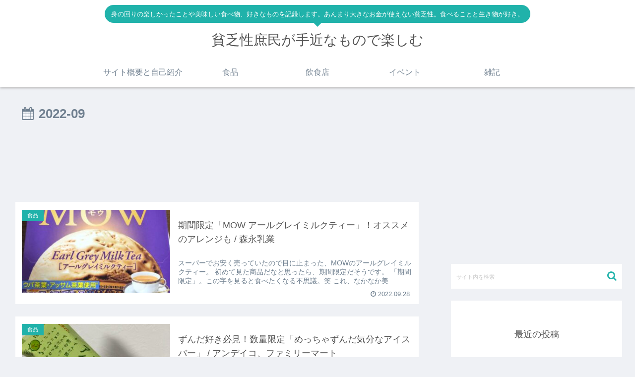

--- FILE ---
content_type: text/html; charset=utf-8
request_url: https://www.google.com/recaptcha/api2/aframe
body_size: 250
content:
<!DOCTYPE HTML><html><head><meta http-equiv="content-type" content="text/html; charset=UTF-8"></head><body><script nonce="bxhEQgkIgkan7TrzXG3R4Q">/** Anti-fraud and anti-abuse applications only. See google.com/recaptcha */ try{var clients={'sodar':'https://pagead2.googlesyndication.com/pagead/sodar?'};window.addEventListener("message",function(a){try{if(a.source===window.parent){var b=JSON.parse(a.data);var c=clients[b['id']];if(c){var d=document.createElement('img');d.src=c+b['params']+'&rc='+(localStorage.getItem("rc::a")?sessionStorage.getItem("rc::b"):"");window.document.body.appendChild(d);sessionStorage.setItem("rc::e",parseInt(sessionStorage.getItem("rc::e")||0)+1);localStorage.setItem("rc::h",'1769456571295');}}}catch(b){}});window.parent.postMessage("_grecaptcha_ready", "*");}catch(b){}</script></body></html>